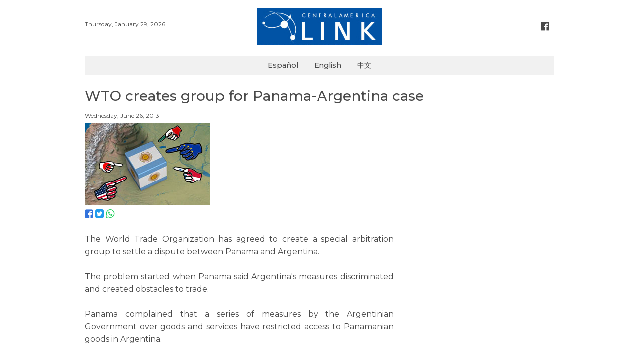

--- FILE ---
content_type: text/html; charset=UTF-8
request_url: https://www.centralamericalink.com/news/wto-creates-group-for-panama-argentina-case
body_size: 2218
content:
<!DOCTYPE html>
<html lang="en">
<head>
    <meta charset="utf-8">

    <meta name="viewport" content="width=device-width, initial-scale=1, user-scalable=no">
    <meta name="robots" content="index, follow">

        <meta name="twitter:site"              content="http://www.centralamericalink.com/news/wto-creates-group-for-panama-argentina-case">
    <meta name="twitter:card"              content="summary">
    <meta name="twitter:title"             content="WTO creates group for Panama-Argentina case">
    <meta name="twitter:description"       content="Lea más en centralamericalink.com">
    <meta name="twitter:image"             content="https://www.centralamericalink.com/storage/images/2017/02/07/201306261114200.panama-omc.jpg">

    <meta property="og:url"                content="http://www.centralamericalink.com/news/wto-creates-group-for-panama-argentina-case">
    <meta property="og:type"               content="article">
    <meta property="og:title"              content="WTO creates group for Panama-Argentina case">
    <meta property="og:description"        content="Lea más en centralamericalink.com">
    <meta property="og:image"              content="https://www.centralamericalink.com/storage/images/2017/02/07/201306261114200.panama-omc.jpg">

    <meta name="description" content="The World Trade Organization has agreed to create a special arbitration group to settle a dispute between Panama and Argentina.">
    <title>WTO creates group for Panama-Argentina case</title>
    
    <link rel="amphtml" href="https://www.centralamericalink.com/news/wto-creates-group-for-panama-argentina-case/amp">

    <link rel="canonical" href="https://www.centralamericalink.com/news/wto-creates-group-for-panama-argentina-case">
    <link rel="alternate" href="https://www.centralamericalink.com/news/wto-creates-group-for-panama-argentina-case" hreflang="en">

    <link rel="shortcut icon" href="https://www.centralamericalink.com/favicon.ico">
    <link rel="stylesheet" href="/css/app.css?id=6dda308b7b3c5cdd4fbb">

</head>
<body>
    <div id="app">
       
        <header class="section">
            <div class="container">

                <div class="columns is-gapless">
                    <div class="column has-text-left is-hidden-touch">
                        <br>
                        <nav class="breadcrumb is-marginless">
                            <ul>
                                <li> <p class="is-size-7"> Thursday, January 29, 2026 </p></li>
                            </ul>
                        </nav>
                    </div>

                    <div class="column has-text-centered">
                        <p class="is-hidden-desktop is-size-7"> Thursday, January 29, 2026 </p>
                        <a title="Logo" href="https://www.centralamericalink.com/es"> <img src="https://www.centralamericalink.com/img/logo.png" width="250" alt="Logo Central America Link"> </a>
                    </div>

                    <div class="column has-text-right is-hidden-touch">
                        <br>
                        <nav class="breadcrumb is-right is-marginless">
                            <ul>
                                <li><a title="Facebook" class="has-text-grey-dark" href="https://www.facebook.com/centralamericalinkcom" target="_blank"> <i class="fa fa-facebook-official fa-lg has-text-grey-dark" aria-hidden="true"></i> </a></li>
                            </ul>
                        </nav>
                    </div>
                </div>
                
            </div>
        </header>

        <nav class="navbar">
            <div class="container" style="background-color: #f1f1f1;">
                <div class="navbar-brand" style="margin: auto;">
                    <a class="navbar-item is-size-6 has-text-weight-semibold" href="https://www.centralamericalink.com/es">Español</a>
                    <a class="navbar-item is-size-6 has-text-weight-semibold" href="https://www.centralamericalink.com/en">English</a>
                    <a class="navbar-item is-size-6 has-text-weight-semibold" href="https://www.centralamericalink.com/zh">中文</a>
                </div>
            </div>
        </nav>

        <section class="section">
    <div class="container">

                    <article>
                <p class="is-size-5 padding-bottom-1"></p>
                <h1 class="is-size-3 has-text-weight-semibold padding-bottom-1">WTO creates group for Panama-Argentina case</h1>
                <p class="is-size-5 padding-bottom-1"></p>
                <p class="is-size-7 padding-bottom-1">  Wednesday, June 26, 2013</p>

                <div class="columns">
                    <div class="column is-8">

                        <figure>
                            <a href="https://www.centralamericalink.com/news/wto-creates-group-for-panama-argentina-case">
                                <img src="https://www.centralamericalink.com/storage/images/2017/02/07/201306261114200.panama-omc.jpg" alt="">
                            </a>

                            <figcaption class="is-size-7 is-hidden"></figcaption>
                        </figure>

                        <p>
                            <a title="Facebook" target="_blank" href="https://www.facebook.com/sharer.php?u=http://www.centralamericalink.com/news/wto-creates-group-for-panama-argentina-case"> <i class="fa fa-facebook-square is-size-4 has-text-link" aria-hidden="true"></i> </a>
                            <a title="Twitter" target="_blank" href="https://twitter.com/share?url=http://www.centralamericalink.com/news/wto-creates-group-for-panama-argentina-case"> <i class="fa fa-twitter-square is-size-4 has-text-info" aria-hidden="true"></i> </a>
                            <a title="Whatsapp" target="_blank" href="https://wa.me/?text=http://www.centralamericalink.com/news/wto-creates-group-for-panama-argentina-case" class="is-hidden-agent"> <i class="fa fa-whatsapp is-size-4 has-text-success" aria-hidden="true"></i> </a>
                        </p> <br>

                                                    <div class="has-text-justified is-size-5 is-content">
                                <p style="text-align: justify;">The World Trade Organization has agreed to create a special arbitration group to settle a dispute between Panama and Argentina.<br />
<br />
The problem started when Panama said Argentina's measures discriminated and created obstacles to trade.<br />
<br />
Panama complained that a series of measures by the Argentinian Government over goods and services have restricted access to Panamanian goods in Argentina.<br />
<br />
<br />
<br />
Source (in Spanish): <a href="http://www.panamaamerica.com.pa/notas/1604882-panama-y-argentina-van-arbitraje-la-omc-" target="_blank">Panam&aacute; Am&eacute;rica</a><br />
&nbsp;</p>
<p>&nbsp;</p>
                            </div>
                        
                    </div>
                </div>

            </article>
        
    </div>
</section> <br>
       
        <footer>
            <div class="container">
                <hr> <p class="is-size-7 has-text-centered"><span class="has-text-weight-bold">© 2019 República Media Group </span> all rights reserved. <span class="has-text-weight-bold">For more information</span> (506) 4083-5000. <a href="/cdn-cgi/l/email-protection#cdbaa8afa0acbeb9a8bf8da1acbfa8bdb8afa1a4aeace3a3a8b9"><span class="__cf_email__" data-cfemail="037466616e6270776671436f6271667376616f6a60622d6d6677">[email&#160;protected]</span>.</a></p>
            </div>
        </footer> <br>
       
    </div>

                <script data-cfasync="false" src="/cdn-cgi/scripts/5c5dd728/cloudflare-static/email-decode.min.js"></script><script type="application/ld+json"> 
        {
            "@context": "http://schema.org",
            "@type": "NewsArticle",
            "mainEntityOfPage": {
                "@type": "WebPage",
                "@id": "http://www.centralamericalink.com/news/wto-creates-group-for-panama-argentina-case"
            },
            "headline": "WTO creates group for Panama-Argentina case",
            "datePublished": "2013-06-26 00:00:00-06",
            "dateModified": "2013-06-26 00:00:00-06",
            "description": "The World Trade Organization has agreed to create a special arbitration group to settle a dispute between Panama and Argentina."
            "publisher": {
                "@type": "Organization",
                "name": "La República",
                "logo": {
                    "@type": "ImageObject",
                    "url": "http://www.centralamericalink.com/img/logo.png"
                }
            },
            "image": {
                "@type": "ImageObject",
                "url": ""
            }
        }
        </script>
    
    <script src="/js/app.js?id=ca9a2f31d85afcd0a686"></script>

    
    <script async src="https://www.googletagmanager.com/gtag/js?id=UA-2823537-6"></script>
    <script>
        window.dataLayer = window.dataLayer || [];
        function gtag(){dataLayer.push(arguments);}
        gtag('js', new Date());

        gtag('config', 'UA-2823537-6');
    </script>

<script defer src="https://static.cloudflareinsights.com/beacon.min.js/vcd15cbe7772f49c399c6a5babf22c1241717689176015" integrity="sha512-ZpsOmlRQV6y907TI0dKBHq9Md29nnaEIPlkf84rnaERnq6zvWvPUqr2ft8M1aS28oN72PdrCzSjY4U6VaAw1EQ==" data-cf-beacon='{"version":"2024.11.0","token":"243093fe56a34230b1d2456c04207004","r":1,"server_timing":{"name":{"cfCacheStatus":true,"cfEdge":true,"cfExtPri":true,"cfL4":true,"cfOrigin":true,"cfSpeedBrain":true},"location_startswith":null}}' crossorigin="anonymous"></script>
</body>
</html>
